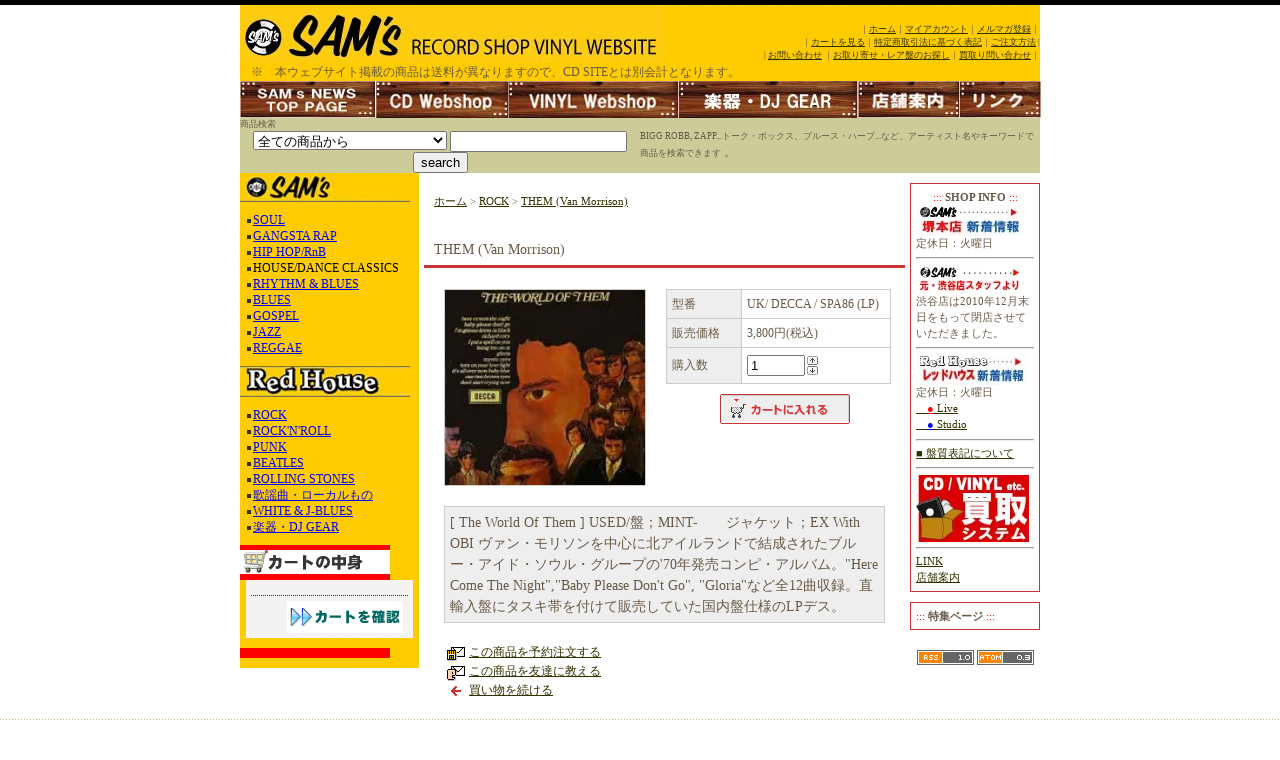

--- FILE ---
content_type: text/html; charset=EUC-JP
request_url: http://sams-vinyl.shop-pro.jp/?pid=179919436
body_size: 6123
content:
<!DOCTYPE html PUBLIC "-//W3C//DTD XHTML 1.0 Transitional//EN" "http://www.w3.org/TR/xhtml1/DTD/xhtml1-transitional.dtd">
<html xmlns:og="http://ogp.me/ns#" xmlns:fb="http://www.facebook.com/2008/fbml" xmlns:mixi="http://mixi-platform.com/ns#" xmlns="http://www.w3.org/1999/xhtml" xml:lang="ja" lang="ja" dir="ltr">
<head>
<meta http-equiv="content-type" content="text/html; charset=euc-jp" />
<meta http-equiv="X-UA-Compatible" content="IE=edge,chrome=1" />
<title>THEM (Van Morrison) - SAM&#039;s RECORDS VINYL WEB</title>
<meta name="Keywords" content="THEM (Van Morrison),SAM&#039;S RECORDS VINYL Webshop" />
<meta name="Description" content="[ The World Of Them ]   USED/盤；MINT-　　ジャケット；EX      With OBI ヴァン・モリソンを中心に北アイルランドで結成されたブルー・アイド・ソウル・グループの&#039;70年発売コンピ・アルバム。" />
<meta name="Author" content="" />
<meta name="Copyright" content="sams records" />
<meta http-equiv="content-style-type" content="text/css" />
<meta http-equiv="content-script-type" content="text/javascript" />
<link rel="stylesheet" href="https://img14.shop-pro.jp/PA01081/032/css/2/index.css?cmsp_timestamp=20151114165856" type="text/css" />

<link rel="alternate" type="application/rss+xml" title="rss" href="http://sams-vinyl.shop-pro.jp/?mode=rss" />
<link rel="alternate" media="handheld" type="text/html" href="http://sams-vinyl.shop-pro.jp/?prid=179919436" />
<script type="text/javascript" src="//ajax.googleapis.com/ajax/libs/jquery/1.7.2/jquery.min.js" ></script>
<meta property="og:title" content="THEM (Van Morrison) - SAM&#039;s RECORDS VINYL WEB" />
<meta property="og:description" content="[ The World Of Them ]   USED/盤；MINT-　　ジャケット；EX      With OBI ヴァン・モリソンを中心に北アイルランドで結成されたブルー・アイド・ソウル・グループの&#039;70年発売コンピ・アルバム。" />
<meta property="og:url" content="http://sams-vinyl.shop-pro.jp?pid=179919436" />
<meta property="og:site_name" content="SAM's RECORDS VINYL WEB" />
<meta property="og:image" content="https://img14.shop-pro.jp/PA01081/032/product/179919436.jpg?cmsp_timestamp=20240310161531"/>
<meta property="og:type" content="product" />
<meta property="product:price:amount" content="3800" />
<meta property="product:price:currency" content="JPY" />
<meta property="product:product_link" content="http://sams-vinyl.shop-pro.jp?pid=179919436" />
<script>
  var Colorme = {"page":"product","shop":{"account_id":"PA01081032","title":"SAM's RECORDS VINYL WEB"},"basket":{"total_price":0,"items":[]},"customer":{"id":null},"inventory_control":"product","product":{"shop_uid":"PA01081032","id":179919436,"name":"THEM (Van Morrison)","model_number":"UK\/ DECCA \/ SPA86 (LP)","stock_num":1,"sales_price":3800,"sales_price_including_tax":3800,"variants":[],"category":{"id_big":597881,"id_small":0},"groups":[],"members_price":3800,"members_price_including_tax":3800}};

  (function() {
    function insertScriptTags() {
      var scriptTagDetails = [];
      var entry = document.getElementsByTagName('script')[0];

      scriptTagDetails.forEach(function(tagDetail) {
        var script = document.createElement('script');

        script.type = 'text/javascript';
        script.src = tagDetail.src;
        script.async = true;

        if( tagDetail.integrity ) {
          script.integrity = tagDetail.integrity;
          script.setAttribute('crossorigin', 'anonymous');
        }

        entry.parentNode.insertBefore(script, entry);
      })
    }

    window.addEventListener('load', insertScriptTags, false);
  })();
</script>
<script async src="https://zen.one/analytics.js"></script>
</head>
<body>
<meta name="colorme-acc-payload" content="?st=1&pt=10029&ut=179919436&at=PA01081032&v=20260122074613&re=&cn=36e7dbca7e420c23c8e81b49b3e3af06" width="1" height="1" alt="" /><script>!function(){"use strict";Array.prototype.slice.call(document.getElementsByTagName("script")).filter((function(t){return t.src&&t.src.match(new RegExp("dist/acc-track.js$"))})).forEach((function(t){return document.body.removeChild(t)})),function t(c){var r=arguments.length>1&&void 0!==arguments[1]?arguments[1]:0;if(!(r>=c.length)){var e=document.createElement("script");e.onerror=function(){return t(c,r+1)},e.src="https://"+c[r]+"/dist/acc-track.js?rev=3",document.body.appendChild(e)}}(["acclog001.shop-pro.jp","acclog002.shop-pro.jp"])}();</script>
<div id="header">

<table width="800" height="60" background="" border="0" cellpadding="0" cellspacing="0">
<tr><td bgcolor="" background="//img14.shop-pro.jp/PA01081/032/etc/yellow-back.jpg"> <span id="title_size"><a href="./"><img src="https://img14.shop-pro.jp/PA01081/032/PA01081032.jpg?cmsp_timestamp=20250122192456" alt="SAM&#039;s RECORDS VINYL WEB" /></a></span><br><center>※　本ウェブサイト掲載の商品は送料が異なりますので、CD SITEとは別会計となります。</center>  
      </td>

      
    <td align="right" background="//img14.shop-pro.jp/PA01081/032/etc/yellow-back.jpg" bgcolor="" class="menu"><SPAN STYLE="font-size:7pt;">｜<a
 href="http://sams-vinyl.shop-pro.jp/">ホーム</a>｜<a
 href="http://sams-vinyl.shop-pro.jp/?mode=myaccount">マイアカウント</a>｜<a
 href="">メルマガ登録</a>｜<br>
｜<a href="https://sams-vinyl.shop-pro.jp/cart/proxy/basket?shop_id=PA01081032&shop_domain=sams-vinyl.shop-pro.jp">カートを見る</a>｜<a href="http://sams-vinyl.shop-pro.jp/?mode=sk">特定商取引法に基づく表記</a>｜<a href="http://sams-vinyl.shop-pro.jp/?mode=f11">ご注文方法</a> |<br>| <a href="https://sams-vinyl.shop-pro.jp/customer/inquiries/new">お問い合わせ</a>
｜<a href="">お取り寄せ・レア盤のお探し</a>｜<a href="//img04.shop-pro.jp/PA01011/593/etc/kaitori.jpg">買取り問い合わせ</a>｜</span></td>

</tr>
</table>
<table border="0" cellpadding="0" cellspacing="0">
<tr><td><a href="http://sams-record.com"><img src="//img04.shop-pro.jp/PA01011/593/etc/sams-news.jpg"></a></td><td><a href="http://dp00004927.shop-pro.jp" target="_blank"><img src="//img14.shop-pro.jp/PA01081/032/etc/cdweb.jpg"></a></td>
<td><img src="//img14.shop-pro.jp/PA01081/032/etc/vinylweb.jpg"></td>
<td><img src="//img14.shop-pro.jp/PA01081/032/etc/gakki-dj.jpg"></td>
<td><a href="http://sams-vinyl.shop-pro.jp/?mode=f10"><img src="//img14.shop-pro.jp/PA01081/032/etc/tempo.jpg"></a></td>
<td><a href="http://sams-vinyl.shop-pro.jp/?mode=f9"><img src="//img14.shop-pro.jp/PA01081/032/etc/link.jpg"></a></td></tr></table>
<table border="0" cellpadding="0" cellspacing="0"><tr bgcolor="#CCCC99"><td width="400"><SPAN STYLE="font-size:7pt;">      商品検索
</SPAN>							

<div class="search_top"></div>
<div class="search_middle" align="center">
<form action="http://sams-vinyl.shop-pro.jp/" method="GET">
<input type="hidden" name="mode" value="srh" /><input type="hidden" name="sort" value="n" />
<select name="cid" class="search_type">
<option value="">全ての商品から</option>
<option value="597871,0">GANGSTA RAP</option><option value="597877,0">REGGAE</option><option value="597879,0">HIP HOP / RnB</option><option value="2155794,0">WORLD</option><option value="597880,0">HOUSE / DANCE CLASSICS</option><option value="597870,0">SOUL</option><option value="597873,0">RHYTHM & BLUES</option><option value="597876,0">JAZZ</option><option value="597875,0">GOSPEL</option><option value="597874,0">BLUES</option><option value="597885,0">WHITE & J-BLUES</option><option value="597881,0">ROCK</option><option value="597882,0">PUNK</option><option value="597883,0">BEATLES</option><option value="597884,0">ROLLING STONES</option><option value="598585,0">ROCK'N'ROLL</option><option value="597886,0">歌謡曲・ローカルもの</option><option value="1076911,0">楽器・DJ GEAR</option></select>
<input type="text" name="keyword" class="search_word">
<input type="submit" value="search" />
</form></div>
<div class="search_bottom"></div></td><td width="400"><SPAN STYLE="font-size:7pt;">BIGG ROBB, ZAPP...トーク・ボックス、ブルース・ハープ...など、アーティスト名やキーワードで商品を検索できます</SPAN>

。</td>
					</tr></table>
</div>




<div id="contents">

<table width="800" border="0" cellpadding="0" cellspacing="0">
<tr valign="top">




<td width="170">

<div class="side">

<div><img src="//img14.shop-pro.jp/PA01081/032/etc/sams-catego.jpg" width="170" height="29" border="0" alt="商品カテゴリー" /></div><div class="list"><ul><li> <a href="http://sams-vinyl.shop-pro.jp/?mode=srh&cid=597870%2C0&keyword=&sort=n" class="red">SOUL</a></li>
<li> <a href="http://sams-vinyl.shop-pro.jp/?mode=srh&cid=597871%2C0&keyword=&sort=n" class="red">GANGSTA RAP</a></li>
<li> <a href="http://sams-vinyl.shop-pro.jp/?mode=srh&cid=597879%2C0&keyword=&sort=n" class="red">HIP HOP/RnB</a></li>
<li> <a href="http://sams-vinyl.shop-pro.jp/?mode=srh&cid=597880%2C0&keyword=">HOUSE/DANCE CLASSICS</a></li>
<li> <a href="http://sams-vinyl.shop-pro.jp/?mode=srh&cid=597873%2C0&keyword=&sort=n" class="red">RHYTHM & BLUES</a></li>
<li> <a href="http://sams-vinyl.shop-pro.jp/?mode=srh&cid=597874%2C0&keyword=&sort=n" class="red">BLUES</a></li>
<li> <a href="http://sams-vinyl.shop-pro.jp/?mode=srh&cid=597875%2C0&keyword=&sort=n" class="red">GOSPEL</a></li>
<li> <a href="http://sams-vinyl.shop-pro.jp/?mode=srh&cid=597876%2C0&keyword=&sort=n" class="red">JAZZ</a></li>
<li> <a href="http://sams-vinyl.shop-pro.jp/?mode=srh&cid=597877%2C0&keyword=&sort=n" class="red">REGGAE</a></li>
</div>

<div><img src="//img14.shop-pro.jp/PA01081/032/etc/redhouse-catego.jpg" width="170" height="31" border="0" alt="商品カテゴリー" /></div>
<div class="list">
<ul>
<li> <a href="http://sams-vinyl.shop-pro.jp/?mode=srh&cid=597881%2C0&keyword=&sort=n" class="red">ROCK</a></li>
<li> <a href="http://sams-vinyl.shop-pro.jp/?mode=srh&cid=598585%2C0&keyword=&sort=n" class="red">ROCK'N'ROLL</a></li>
<li> <a href="http://sams-vinyl.shop-pro.jp/?mode=srh&cid=597882%2C0&keyword=&sort=n" class="red">PUNK</a></li>
<li> <a href="http://sams-vinyl.shop-pro.jp/?mode=srh&cid=597883%2C0&keyword=&sort=n" class="red">BEATLES</a></li>
<li> <a href="http://sams-vinyl.shop-pro.jp/?mode=srh&cid=597884%2C0&keyword=&sort=n" class="red">ROLLING STONES</a><br></li>
<li> <a href="http://sams-vinyl.shop-pro.jp/?mode=srh&cid=597886%2C0&keyword=&sort=n" class="red">歌謡曲・ローカルもの</a></li>
<li> <a href="http://sams-vinyl.shop-pro.jp/?mode=srh&cid=597885%2C0&keyword=&sort=n" class="red">WHITE & J-BLUES</a></li>
<li> <a href="http://sams-vinyl.shop-pro.jp/?mode=srh&cid=1076911%2C0&keyword=&sort=n" class="red">楽器・DJ GEAR</a></li>
</ul>
</div>





<div><img src="//img04.shop-pro.jp/PA01011/593/etc/title_cart.gif" width="150" height="35" /></div>
<div class="cart">
<ul>
</ul>
<p><a href="https://sams-vinyl.shop-pro.jp/cart/proxy/basket?shop_id=PA01081032&shop_domain=sams-vinyl.shop-pro.jp"><img src="//img04.shop-pro.jp/PA01011/593/etc/cart.gif" width="116" height="32" border="0" alt="カートを見る" /></a></p>
</div>
<div><img src="//img04.shop-pro.jp/PA01011/593/etc/blanky.gif" width="150" height="10" /></div>









<!--<div id="freespace_left">
バナーなどを貼る場合はこのエリアを利用できます
</div>-->







</td>





<td width="500">

<div id="center">
<table cellpadding="0" cellspacing="0" width="480"><tr><td>
<div class="footstamp">
<a href="./">ホーム</a>
	 &gt; <a href='?mode=cate&cbid=597881&csid=0&sort=n'>ROCK</a>
	 &gt; <a href='?pid=179919436'>THEM (Van Morrison)</a>
</div>
</td></tr></table>







<p class="pagetitle">THEM (Van Morrison)</p>

<div id="detail">


<form name="product_form" method="post" action="https://sams-vinyl.shop-pro.jp/cart/proxy/basket/items/add">

<table width="480" border="0" cellpadding="0" cellspacing="0">

<tr valign="top">
<td width="240">
<img src="https://img14.shop-pro.jp/PA01081/032/product/179919436.jpg?cmsp_timestamp=20240310161531" class="large" /></td>

<td width="240">
<table width="225" border="0" cellpadding="5" cellspacing="1" style="background: #CCC;">

<tr>
<td width="75" class="td1">型番</td>
<td width="150" class="td2">UK/ DECCA / SPA86 (LP)</td>
</tr>



<tr>
<td width="75" class="td1">販売価格</td>
<td width="150" class="td2">3,800円(税込)</td>
</tr>




<tr>
<td width="75" class="td1">購入数</td>
<td width="150" class="td2">
<table border="0" cellpadding="0" cellspacing="0">
<tr>
<td><input type="text" name="product_num" class="product_num" value="1" /></td>
<td>
<div style="width: 15px; margin: 0px;">
<a href="javascript:f_change_num2(document.product_form.product_num,'1',1,1);"><img src="https://img.shop-pro.jp/common/nup.gif"></a>
<a href="javascript:f_change_num2(document.product_form.product_num,'0',1,1);"><img src="https://img.shop-pro.jp/common/ndown.gif"></a>
</div>
</td>
<td></td>
<tr>
</table>
</td>
</tr>




</table>





<div class="product_incart">
<input type="image" src="//img.shop-pro.jp/tmpl_img/4/button_incart.gif" name="submit" alt="カートに入れ

る" width="130" height="30" border="0" name="submit" alt="カートに入れる" />
</div>


</td>
</tr>
</table>





<p>[ The World Of Them ]   USED/盤；MINT-　　ジャケット；EX      With OBI
 ヴァン・モリソンを中心に北アイルランドで結成されたブルー・アイド・ソウル・グループの'70年発売コンピ・アルバム。"Here Come The Night","Baby Please Don't Go", "Gloria"など全12曲収録。直輸入盤にタスキ帯を付けて販売していた国内盤仕様のLPデス。</p>

<div style="margin-left: 20px;">
<img src="//img.shop-pro.jp/tmpl_img/4/list_toshop.gif" width="25" height="17" align="absmiddle" /><a 

href="https://sams-vinyl.shop-pro.jp/customer/products/179919436/inquiries/new">この商品を予約注文する</a><br />
<img src="//img.shop-pro.jp/tmpl_img/4/list_tofriend.gif" width="25" height="17" align="absmiddle" /><a 

href="mailto:?subject=%E3%80%90SAM%27s%20RECORDS%20VINYL%20WEB%E3%80%91%E3%81%AE%E3%80%8CTHEM%20%28Van%20Morrison%29%E3%80%8D%E3%81%8C%E3%81%8A%E3%81%99%E3%81%99%E3%82%81%E3%81%A7%E3%81%99%EF%BC%81&body=%0D%0A%0D%0A%E2%96%A0%E5%95%86%E5%93%81%E3%80%8CTHEM%20%28Van%20Morrison%29%E3%80%8D%E3%81%AEURL%0D%0Ahttp%3A%2F%2Fsams-vinyl.shop-pro.jp%2F%3Fpid%3D179919436%0D%0A%0D%0A%E2%96%A0%E3%82%B7%E3%83%A7%E3%83%83%E3%83%97%E3%81%AEURL%0Ahttp%3A%2F%2Fsams-vinyl.shop-pro.jp%2F">この商品を友達に教える</a><br />
<img src="//img.shop-pro.jp/tmpl_img/4/list_continue.gif" width="25" height="17" align="absmiddle" /><a 

href="http://sams-vinyl.shop-pro.jp/?mode=cate&cbid=597881&csid=0&sort=n">買い物を続ける</a>
</div>

<input type="hidden" name="user_hash" value="7f955a1fed2820ef50b44358429b7adc"><input type="hidden" name="members_hash" value="7f955a1fed2820ef50b44358429b7adc"><input type="hidden" name="shop_id" value="PA01081032"><input type="hidden" name="product_id" value="179919436"><input type="hidden" name="members_id" value=""><input type="hidden" name="back_url" value="http://sams-vinyl.shop-pro.jp/?pid=179919436"><input type="hidden" name="reference_token" value="695d00f8ccb547718572540a8211509b"><input type="hidden" name="shop_domain" value="sams-vinyl.shop-pro.jp">

</form>




</div>







</div>

</td>





<td width="150">

<div class="side1">





<div class="freespace_right1"><center>
<font color=red>:::</font> <b>SHOP INFO</b> <font color=red>:::</font></center>
	
			
		<div class="list1-2">
			<a href="http://sams-vinyl.shop-pro.jp/?mode=f1"><img src="//img04.shop-pro.jp/PA01011/593/etc/sakainews-ban.jpg"></a><br><SPAN STYLE="font-size:8pt;">定休日：火曜日<br><hr></SPAN>								
									<a href="http://sams-vinyl.shop-pro.jp/?mode=f2"><img src="//img04.shop-pro.jp/PA01011/593/etc/shibuyanews-ban.jpg"></a><br><SPAN STYLE="font-size:8pt;">渋谷店は2010年12月末日をもって閉店させていただきました。<hr></SPAN>
								
									<a href="http://sams-vinyl.shop-pro.jp/?mode=f3"><img src="//img04.shop-pro.jp/PA01011/593/etc/redhousenews-ban.jpg"></a><br><SPAN STYLE="font-size:8pt;">定休日：火曜日<br>
								
				
				
					
              <a href="http://dp12106601.lolipop.jp/cgi/red_live/tboard006.cgi" target="_blank">　<font color=red>●</font> Live</a><br>
				
								
									<a href="http://sams-vinyl.shop-pro.jp/?mode=f5">　<font color=blue>●</font> Studio</a><hr>
								
				              <a href="http://sams-vinyl.shop-pro.jp/?mode=f12">■ 盤質表記について</a><hr>
				
									<a href="http://sams-vinyl.shop-pro.jp/?mode=f7"><img src="//img04.shop-pro.jp/PA01011/593/etc/kaitori-bun.jpg"></a><hr>
									
				
				
								
									<a href="http://sams-vinyl.shop-pro.jp/?mode=f9">LINK</a><br>
								
									<a href="http://sams-vinyl.shop-pro.jp/?mode=f10">店舗案内</a><br>
								
					</div>
		
	          </div>
<div class="freespace_right1">
<font color=red>:::</font> <b>特集ページ</b> <font color=red>:::</font>

</div>





<div class="feed">
<a href="http://sams-vinyl.shop-pro.jp/?mode=rss"><img src="//img.shop-pro.jp/tmpl_img/4/rss.gif"></a>
<a href="http://sams-vinyl.shop-pro.jp/?mode=atom"><img src="//img.shop-pro.jp/tmpl_img/4/atom.gif"></a>
</div>









</div>


</td>


</tr>
</table>

</div>






<div id="footer">
<a href="http://sams-vinyl.shop-pro.jp/?mode=sk">特定商取引法に基づく表記</a> ｜ <a href="http://sams-vinyl.shop-pro.jp/?mode=sk#payment">支払い方法について</a> ｜ <a href="http://sams-vinyl.shop-pro.jp/?mode=sk#delivery">配送方法･送料について</a> ｜ <a href="http://sams-vinyl.shop-pro.jp/?mode=privacy">プライバシーポリシー</a>
<p><a href='https://shop-pro.jp' target='_blank'>カラーミーショップ</a> Copyright (C) 2005-2026 <a href='https://pepabo.com/' target='_blank'>GMOペパボ株式会社</a> All Rights Reserved.</p>
</div>



<script type="text/javascript" src="http://sams-vinyl.shop-pro.jp/js/cart.js" ></script>
<script type="text/javascript" src="http://sams-vinyl.shop-pro.jp/js/async_cart_in.js" ></script>
<script type="text/javascript" src="http://sams-vinyl.shop-pro.jp/js/product_stock.js" ></script>
<script type="text/javascript" src="http://sams-vinyl.shop-pro.jp/js/js.cookie.js" ></script>
<script type="text/javascript" src="http://sams-vinyl.shop-pro.jp/js/favorite_button.js" ></script>
</body></html>

--- FILE ---
content_type: text/css
request_url: https://img14.shop-pro.jp/PA01081/032/css/2/index.css?cmsp_timestamp=20151114165856
body_size: 15075
content:
/* ************************************************ 
 * ------------------------------------------------
 *	共通設定
 * ------------------------------------------------
 * ************************************************ */

body {
	font-size:12px;line-height: 1.5;
	font-family: "Verdana", "ヒラギノ角ゴ Pro W3", "ＭＳ ゴシック", "Osaka‐等幅";
	color:#695B48;
	background:#FFF;
	border-top: 5px solid #000000;
	border-bottom: 0px solid #FFFFFF;
	margin: 0px;
	padding: 0px;
	}

form {
	margin: 0px;
	padding: 0px;
	}


div {
	margin: 0px;
	padding: 0px;
	}

img {
	border: 0px;
	}


a:link {
	color: #333300;
	text-decoration: underline;
	}

a:visited {
	color: #333300;
	text-decoration: underline;
	}
a:hover {
	color: #333300;
	background: #FFFFFF;
	text-decoration: none;
	}
a:active {
	color: #333300;
	text-decoration: underline;
	}

a.red {
            color: #FF0000; 
            text-decoration: underline;
           }

a.red:link {
	color: #FF0000;
	text-decoration: underline;
	}

a.red:visited {
	color: #FF0000;
	text-decoration: underline;
	}

a.red:hover {
	color: #FFFFFF;
	background: #FF0000;
	text-decoration: none;
	}
a.red:active {
	color: #FF0000;
	text-decoration: underline;
	}


#contents {
	margin: 0px auto;
	width: 800px;
	background:#FFF;
	}

/*ページ中央の枠線の色*/
#center {
	border: 0px solid #CCC;
	background: #FFF;
	margin: 10px 5px 0px 5px;
	}



/* ************************************************ 
 *	ヘッダーメニュー
 * ************************************************ */

#header {
	margin: 0px auto 0px auto;
	width: 800px;
	background:#FFF;
	}

/* ------------------------------------- 
 *	ヘッダー　グローバルメニューのオンマウス
 *	※WIN IEでは適用されません
 * ------------------------------------- */

#header .menu img {
	background: #999;
	}

#header .menu img:hover {
	background: #F3CC00;
	}


/* ------------------------------------- 
 *	ショップタイトルのサイズ、色
 * ------------------------------------- */

#title_size {
	font: 22px/130% "Verdana", "ヒラギノ角ゴ Pro W3", "ＭＳ ゴシック", "Osaka‐等幅";
	font-weight: bold;
	padding-top:10px;
	}


#title_size a {

	color: #CC3333;
	}


#title_size a:link {
	color: #CC3333;
	text-decoration: underline;
	}

#title_size a:visited {
	color: #CC3333;
	text-decoration: underline;
	}

#title_size a:active {
	color: #CC3333;
	text-decoration: underline;
	}

#title_size a:hover {
	color: #CC3333;
	background: #EEE;
	text-decoration: none;
	}



/* ************************************************ 
 *	左側メニュー
 * ************************************************ */

/* ------------------------------------- 
 *	商品検索
 * ------------------------------------- */

#search {
	width: 130px;
	margin: 10px auto;
	}

#search select {
	width: 125px;
	border: 1px solid #000000;
	}

#search input {
	width: 110px;
	border: 1px solid #000000;
	margin: 5px 0px 5px 0px;
	padding: 2px;
	}


/* ------------------------------------- 
 *	左メニュー最下部　フリーエリア
 *	バナーを貼る際などにご利用ください
 *	※初期設定では適用されていません
 * ------------------------------------- */
#freespace_left {
	font-size: 11px;
	border: 2px solid #FF0000;
	margin-top: 10px;
	padding: 5px;
	text-align: center;
	}



/* ************************************************ 
 *	右側メニュー
 * ************************************************ */

.cart {
	font-size: 11px;
	margin: 0px 6px 10px 6px;
	background: #F3F3F3;
	}
.cart ul {
	line-height: 160%;
	margin: 0px 5px 0px 5px;
	padding: 5px;
	}
.cart li {
	list-style-type: none;
	}
.cart p {
	border-top: 1px dotted #333;
	margin: 5px;
	padding: 5px;
	text-align: right;
	font-weight: bolder;
	}
.cart input {
	margin: 5px;
	}


/* ************************************************ 
 *	左右メニューのレイアウト
 * ************************************************ */

.side {
	width: 179px;
	padding: 0px 0px 10px 0px;
	background: #FF0000 url(http://img04.shop-pro.jp/PA01011/593/etc/yellow-back.jpg) ;
	}

.list li {
	list-style-type: none;
	background: url(http://img04.shop-pro.jp/PA01011/593/etc/list.gif) no-repeat 6px 7px;
	}

.list ul {
	line-height: 140%;
	margin: 10px 1px 10px 1px;
	padding: 0px 0px 0px 0px;
	}



.list li a {
	color: #000000;
	text-decoration: none;
	margin: 12px;
	padding: 0px;
	width: 100%;
	text-indent: 1em;
	}

.list li a:visited {
	color: #000000;
	text-decoration: none;
	width: 100%;
	}

.list li a:hover {
	color: #000;
	text-decoration: none;
	
	width: 100%;
	}

.list li a:active {
	color: #000;
	text-decoration: none;
	
width: 100%;
	}
.list li a.red {
            color: #0000FF; 
            text-decoration: underline;
           }

.list li a.red:link {
	color: #0000FF;
	text-decoration: underline;
	}

.list li a.red:visited {
	color: #0000FF;
	text-decoration: underline;
	}

.list li a.red:hover {
	color: #0000FF;
	background: #FF0000;
	text-decoration: none;
	}
.list li a.red:active {
	color: #333300;
	text-decoration: underline;
	}



.list1 li {
	list-style-type: none;
	background: url(http://img04.shop-pro.jp/PA01011/593/etc/list.gif) no-repeat 6px 7px;
	}

.list1 ul {
	line-height: 160%;
	margin: 10px 1px 10px 1px;
	padding: 0px 0px 0px 0px;
	}



.list1 li a {
	color: #000000;
	text-decoration: none;
	margin: 0px;
	padding: 0px;
	display: block;
	width: 100%;
	text-indent: 1em;
	}

.list1 li a:visited {
	color: #000000;
	text-decoration: none;
	display: block;
	width: 100%;
	}

.list1 li a:hover {
	color: #000;
	text-decoration: none;
	background: #FF00EA url(http://img.shop-pro.jp/tmpl_img/4/list_red.gif) no-repeat 6px 7px;
	display: block;
	width: 100%;
	}

.list1 li a:active {
	color: #000;
	text-decoration: none;
	background: #FFF url(http://img.shop-pro.jp/tmpl_img/4/list_red.gif) no-repeat 6px 7px;
	display: block;
	width: 100%;
	}

/* ************************************************ 
 *	店主のコーナー　レイアウト
 * ************************************************ */

.freespace_right {
	font-size: 11px;
	border: 1px solid #CC3333;
	margin-top: 10px;
	padding: 5px;
	text-align: center;
	}

.freespace_right1 {
	font-size: 11px;
	border: 1px solid #CC3333;
	margin-top: 10px;
	padding: 5px;
	}

.freespace_right img {
	border: 1px solid #CC3333;
	margin: 5px 0px 5px 0px;
	padding: 3px;
	}

.freespace_right p {
	text-align: left;
	font-size: 11px;
	}

/* ************************************************ 
 *	RSSリンクのレイアウト
 * ************************************************ */

.feed {
	text-align: center;
	margin: 20px auto;
	}

.feed img {
	border: 0px;
	}


/* ************************************************ 
 *	フッターメニュー
 * ************************************************ */

#footer {
	font-size: 11px;
	padding: 30px;
	text-align: center;
	background:#FFF url(http://img04.shop-pro.jp/PA01011/593/etc/bg_ol_linen.gif);
	}

#footer p {
	font-size: 11px;
	margin: 10px 0px 0px 0px;
	font-family: "Verdana";
	}

/* ************************************************ 
 *	コンテンツ共通
 * ************************************************ */

/* ------------------------------------- 
 *	100px×100pxの縮小画像表示
 *	※トップ及びサブカテゴリー表示時に使用
 * ------------------------------------- */
.item_box {
	text-align: center;
	padding-bottom: 10px;
	width: 110px;
	float: left;
	}

.item_thumbnail {
	margin: 0px 0px 5px 10px;
	width: 95px;
	height: 95px;
	overflow: hidden;
	position: relative;
	}

.item_thumbnail img {
	width: 95px;
	height: 95px;
	}

.item_frame {
	border: 0px;
	width: 95px;
	height: 95px;
	position: absolute;
	top: 0px;
	left: 0px;
	z-index: 1;
	}

/* ------------------------------------- 
 *	商品一覧表示のレイアウト
 * ------------------------------------- */
.category_items td {
	font-size: 12px;
	padding: 10px 0px 10px 0px;
	}

.category_items p {
	font-size: 12px;
	margin: 5px 0px 0px 0px;
	padding: 0px;
	}

/* ------------------------------------- 
 *	ぱんくずリスト
 * ------------------------------------- */
.footstamp {
	padding: 10px;
	font-size: 11px;
	}

/* ------------------------------------- 
 *	ページタイトル
 * ------------------------------------- */
.pagetitle {
	margin: 20px 0px 1px 0px;
	padding: 0px 10px 5px 10px;
	border-bottom: 3px solid #CC3333;
	font-size: 14px;
	clear: both;
	}

/* ------------------------------------- 
 *	商品が無い時の表示
 * ------------------------------------- */
.nodata {
	margin: 50px 0px 50px 0px;
	text-align: center;
	}



/* ************************************************ 
 *	TOPコンテンツ
 * ************************************************ */

/* ------------------------------------- 
 *	お知らせ・おすすめエリアレイアウト
 * ------------------------------------- */
.top_items tr {
	text-align: center;
	}


.top_items td {
	font-size: 11px;
	text-align: center;
	padding-bottom: 10px;
	}

/* ------------------------------------- 
 *	お知らせエリア
 * ------------------------------------- */
.info_space {
	margin: 0px;
	}

/* ------------------------------------- 
 *	フリースペース
 * ------------------------------------- */
.free_space {
	margin: 0px;
	}

/* ------------------------------------- 
 *	お知らせエリア
 *	箇条書きでお知らせを掲載する際にご利用ください
 *	※初期設定では適用されていません
 * ------------------------------------- */

#information ul {
	font-size: 11px;
	line-height: 160%;
	margin: 0px 10px 0px 10px;
	padding: 0px 0px 0px 0px;
	}


#information li {
	padding: 0px 0px 0px 10px;
	list-style-type: none;
	background: url(http://img.shop-pro.jp/tmpl_img/4/list_red.gif) no-repeat 6px 7px;
	}

#information p {
	margin: 10px 0px 10px 10px;
	}


/* ************************************************ 
 *	商品詳細　レイアウト
 * ************************************************ */

#detail {
	padding: 20px 0px 20px 0px;
	}

#detail .td1 {
	background: #EEE;
	}

#detail .td2 {
	background: #FFF;
	}

#detail .large {
	border: 1px solid #CCC;
	margin: 0px 20px 0px 20px;
	width: 200px;
	}

#detail .small {
	margin: 20px 0px 0px 20px;
	width: 100px;
	height: 100px;
	}


#detail p {
	font-size: 14px;
	margin: 20px;
	padding: 5px;
	border: 1px solid #CCC;
	background: #EEE;
	}

#detail ul {
	margin: 20px;
	padding: 5px;
	}

#detail li {
	padding: 0px 0px 0px 20px;
	list-style-type: none;
	background: url(http://img.shop-pro.jp/tmpl_img/4/list_arrow_red.gif) no-repeat 6px 0px;
	}

/* ------------------------------------- 
 *	商品詳細-購入数選択・「カートに入れる」ボタン
 * ------------------------------------- */

.product_num {
	width: 50px;
	}

.product_incart {
	margin: 10px;
	text-align: center;
	}

/* ------------------------------------- 
 *	この商品を買った人はこんな商品も買ってます
 * ------------------------------------- */

#together {
	width:450px;
	margin: 0px 20px 0px 20px;
	height:100%;
	}

#together .tog_main_title {
	font-weight: bolder;
	margin-top:30px;
	padding-bottom:5px;
	border-bottom: 5px solid #FB6262;
	}

#together .together_list {
	margin:10px 5px 0px 3px;
	float:left;
	width: 135px;
	text-align:center;
	}

/* ------------------------------------- 
 *	トラックバック
 * ------------------------------------- */

#trackback {
	margin: 0px 20px 20px 20px;
	}

#trackback .tb_main_title {
	font-weight: bolder;
	margin-top:30px;
	padding-bottom:5px;
	border-bottom: 5px solid #FB6262;
	}


#trackback .tb_url {
	font-size: 11px;
	padding: 5px 10px 5px 10px;
	}

#trackback .tb {
	margin: 10px 0px 10px 0px;
	border-top: 1px solid #CCC;
	border-left: 1px solid #CCC;
	border-right: 1px solid #CCC;
	border-bottom: 1px solid #CCC;
	}

#trackback .tb_date {
	font-size: 10px;
	padding: 10px 10px 10px 10px;
	}

#trackback .tb_title {
	font-weight: bold;
	padding: 0px 10px 10px 10px;
	}

#trackback .tb_body {
	line-height: 150%;
	padding: 10px 10px 10px 10px;
	border-top: 1px dotted #CCC;
	border-bottom: 1px dotted #CCC;
	}

#trackback .tb_state {
	padding: 5px 10px 5px 10px;
	}


/* ************************************************ 
 *	商品一覧　レイアウト
 * ************************************************ */

/* ------------------------------------- 
 *	サブカテゴリー　レイアウト
 * ------------------------------------- */
.subcategory {
	padding: 10px;
	font-size: 11px;
	}


/* ------------------------------------- 
 *	検索条件表示
 * ------------------------------------- */
.search_result {
	border: 1px solid #CCC;
	margin: 20px 20px 10px 20px;
	padding: 5px;
	}


/* ------------------------------------- 
 *	一覧表示　並び順を変更
 * ------------------------------------- */
.sort {
	border-bottom: 1px solid #CCC;
	padding: 10px;
	font-size: 11px;
	}

/* ------------------------------------- 
 *	一覧表示　商品数と表示数
 * ------------------------------------- */
.pagenavi {
	margin: 10px 20px 10px 20px;
	font-size: 11px;
	}



/* ************************************************ 
 *	商品オプションページ
 * ************************************************ */

/* ------------------------------------- 
 *	オプション表の罫線の色
 * ------------------------------------- */
#Option .option_table {
	background-color:#999;
}

/* ------------------------------------- 
 *	オプション　項目背景の色 
 * ------------------------------------- */
#Option .option_cell1 {
	text-align:left;
	color: #333333;
	background-color:#EEEEEE;
	margin: 2px;
	padding: 2px 10px 2px 10px;
	font-weight:bold;
	white-space:nowrap;
}

/* ------------------------------------- 
 *	オプション　価格背景の色
 * ------------------------------------- */
#Option .option_cell2 {
	text-align:left;
	background-color:#FFFFFF;
	padding: 2px 10px 2px 6px;
}

/* ------------------------------------- 
 *	サブカテゴリリスト
 * ------------------------------------- */
.subcategory_list {
	float:left;
	width: 120px;
	text-align:center;
	margin: 10px 10px;
}



/* ************************************************ 
 *	特定商取引法・お支払い方法・配送設定について
 * ************************************************ */

#ShopKeeper {
	margin: 20px auto;
	background: #999999;
	width: 450px;
	}


#ShopKeeper th {
	width: 150px;
	background: #EEE;
	border-top: 1px solid #FFF;
	border-right: 1px solid #CCC;
	border-bottom: 1px solid #CCC;
	border-left: 1px solid #FFF;
	color: #000;
	font-size: 11px;
	padding: 0px 5px 0px 5px;
	}

#ShopKeeper td {
	width: 300px;
	background: #FFF;
	padding: 5px;
	}

.SK p {
	margin: 0px 0px 10px 0px;
	padding: 15px 0px 0px 30px;
	border-top: 1px solid #CCC;
	}

.SK .area {
	padding: 0px 30px 20px 30px;
	}

.SK .title {
	background: #EEE;
	border-top: 1px solid #CCC;
	border-right: 1px solid #CCC;
	border-bottom: 1px dotted #CCC;
	border-left: 1px solid #CCC;
	padding: 5px;
	color: #000;
	}

.SK .note {
	background: #FFF;
	border-right: 1px solid #CCC;
	border-bottom: 1px solid #CCC;
	border-left: 1px solid #CCC;
	margin: 0px 0px 10px 0px;
	padding: 5px;
	}

.payment_img {
	width:30px;
	height:30px;
	margin:3px;
}


/* ************************************************ 
 *	プライバシーポリシー
 * ************************************************ */

#PrivacyExplain {
	margin: 20px;
	font-size: 12px;
	}

#PrivacyExplain .title {
	margin: 20px 0px 0px 0px;
	padding: 5px 5px 10px 5px;
	border-top: 2px solid #CCC;
	color: #000;
	font-weight: bolder;
	}

#PrivacyExplain .note {
	font-size: 11px;
	line-height: 150%;
	margin: 10px 5px 20px 15px;
	}


